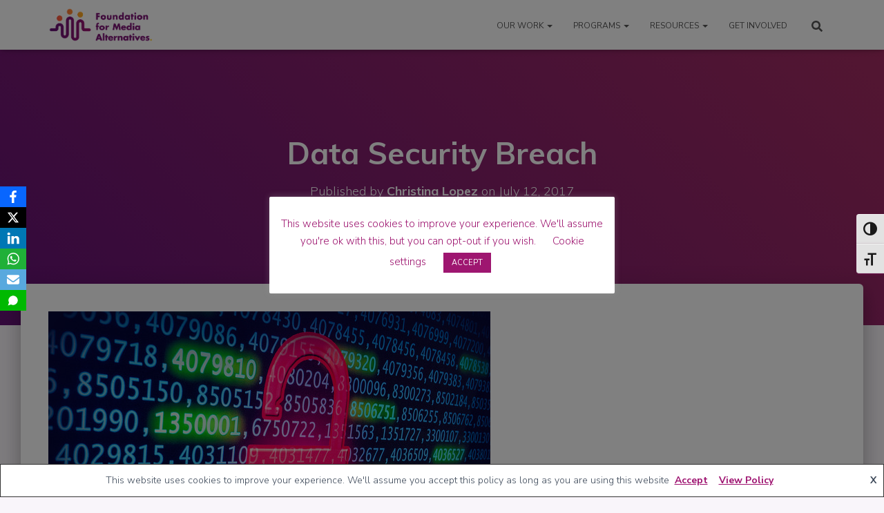

--- FILE ---
content_type: text/html; charset=utf-8
request_url: https://www.google.com/recaptcha/api2/anchor?ar=1&k=6LdEahYUAAAAAOfyWmsBQc6REYblb3h4rVKMSPIt&co=aHR0cHM6Ly9mbWEucGg6NDQz&hl=en&v=TkacYOdEJbdB_JjX802TMer9&theme=light&size=normal&anchor-ms=20000&execute-ms=15000&cb=kxj86leedel8
body_size: 46521
content:
<!DOCTYPE HTML><html dir="ltr" lang="en"><head><meta http-equiv="Content-Type" content="text/html; charset=UTF-8">
<meta http-equiv="X-UA-Compatible" content="IE=edge">
<title>reCAPTCHA</title>
<style type="text/css">
/* cyrillic-ext */
@font-face {
  font-family: 'Roboto';
  font-style: normal;
  font-weight: 400;
  src: url(//fonts.gstatic.com/s/roboto/v18/KFOmCnqEu92Fr1Mu72xKKTU1Kvnz.woff2) format('woff2');
  unicode-range: U+0460-052F, U+1C80-1C8A, U+20B4, U+2DE0-2DFF, U+A640-A69F, U+FE2E-FE2F;
}
/* cyrillic */
@font-face {
  font-family: 'Roboto';
  font-style: normal;
  font-weight: 400;
  src: url(//fonts.gstatic.com/s/roboto/v18/KFOmCnqEu92Fr1Mu5mxKKTU1Kvnz.woff2) format('woff2');
  unicode-range: U+0301, U+0400-045F, U+0490-0491, U+04B0-04B1, U+2116;
}
/* greek-ext */
@font-face {
  font-family: 'Roboto';
  font-style: normal;
  font-weight: 400;
  src: url(//fonts.gstatic.com/s/roboto/v18/KFOmCnqEu92Fr1Mu7mxKKTU1Kvnz.woff2) format('woff2');
  unicode-range: U+1F00-1FFF;
}
/* greek */
@font-face {
  font-family: 'Roboto';
  font-style: normal;
  font-weight: 400;
  src: url(//fonts.gstatic.com/s/roboto/v18/KFOmCnqEu92Fr1Mu4WxKKTU1Kvnz.woff2) format('woff2');
  unicode-range: U+0370-0377, U+037A-037F, U+0384-038A, U+038C, U+038E-03A1, U+03A3-03FF;
}
/* vietnamese */
@font-face {
  font-family: 'Roboto';
  font-style: normal;
  font-weight: 400;
  src: url(//fonts.gstatic.com/s/roboto/v18/KFOmCnqEu92Fr1Mu7WxKKTU1Kvnz.woff2) format('woff2');
  unicode-range: U+0102-0103, U+0110-0111, U+0128-0129, U+0168-0169, U+01A0-01A1, U+01AF-01B0, U+0300-0301, U+0303-0304, U+0308-0309, U+0323, U+0329, U+1EA0-1EF9, U+20AB;
}
/* latin-ext */
@font-face {
  font-family: 'Roboto';
  font-style: normal;
  font-weight: 400;
  src: url(//fonts.gstatic.com/s/roboto/v18/KFOmCnqEu92Fr1Mu7GxKKTU1Kvnz.woff2) format('woff2');
  unicode-range: U+0100-02BA, U+02BD-02C5, U+02C7-02CC, U+02CE-02D7, U+02DD-02FF, U+0304, U+0308, U+0329, U+1D00-1DBF, U+1E00-1E9F, U+1EF2-1EFF, U+2020, U+20A0-20AB, U+20AD-20C0, U+2113, U+2C60-2C7F, U+A720-A7FF;
}
/* latin */
@font-face {
  font-family: 'Roboto';
  font-style: normal;
  font-weight: 400;
  src: url(//fonts.gstatic.com/s/roboto/v18/KFOmCnqEu92Fr1Mu4mxKKTU1Kg.woff2) format('woff2');
  unicode-range: U+0000-00FF, U+0131, U+0152-0153, U+02BB-02BC, U+02C6, U+02DA, U+02DC, U+0304, U+0308, U+0329, U+2000-206F, U+20AC, U+2122, U+2191, U+2193, U+2212, U+2215, U+FEFF, U+FFFD;
}
/* cyrillic-ext */
@font-face {
  font-family: 'Roboto';
  font-style: normal;
  font-weight: 500;
  src: url(//fonts.gstatic.com/s/roboto/v18/KFOlCnqEu92Fr1MmEU9fCRc4AMP6lbBP.woff2) format('woff2');
  unicode-range: U+0460-052F, U+1C80-1C8A, U+20B4, U+2DE0-2DFF, U+A640-A69F, U+FE2E-FE2F;
}
/* cyrillic */
@font-face {
  font-family: 'Roboto';
  font-style: normal;
  font-weight: 500;
  src: url(//fonts.gstatic.com/s/roboto/v18/KFOlCnqEu92Fr1MmEU9fABc4AMP6lbBP.woff2) format('woff2');
  unicode-range: U+0301, U+0400-045F, U+0490-0491, U+04B0-04B1, U+2116;
}
/* greek-ext */
@font-face {
  font-family: 'Roboto';
  font-style: normal;
  font-weight: 500;
  src: url(//fonts.gstatic.com/s/roboto/v18/KFOlCnqEu92Fr1MmEU9fCBc4AMP6lbBP.woff2) format('woff2');
  unicode-range: U+1F00-1FFF;
}
/* greek */
@font-face {
  font-family: 'Roboto';
  font-style: normal;
  font-weight: 500;
  src: url(//fonts.gstatic.com/s/roboto/v18/KFOlCnqEu92Fr1MmEU9fBxc4AMP6lbBP.woff2) format('woff2');
  unicode-range: U+0370-0377, U+037A-037F, U+0384-038A, U+038C, U+038E-03A1, U+03A3-03FF;
}
/* vietnamese */
@font-face {
  font-family: 'Roboto';
  font-style: normal;
  font-weight: 500;
  src: url(//fonts.gstatic.com/s/roboto/v18/KFOlCnqEu92Fr1MmEU9fCxc4AMP6lbBP.woff2) format('woff2');
  unicode-range: U+0102-0103, U+0110-0111, U+0128-0129, U+0168-0169, U+01A0-01A1, U+01AF-01B0, U+0300-0301, U+0303-0304, U+0308-0309, U+0323, U+0329, U+1EA0-1EF9, U+20AB;
}
/* latin-ext */
@font-face {
  font-family: 'Roboto';
  font-style: normal;
  font-weight: 500;
  src: url(//fonts.gstatic.com/s/roboto/v18/KFOlCnqEu92Fr1MmEU9fChc4AMP6lbBP.woff2) format('woff2');
  unicode-range: U+0100-02BA, U+02BD-02C5, U+02C7-02CC, U+02CE-02D7, U+02DD-02FF, U+0304, U+0308, U+0329, U+1D00-1DBF, U+1E00-1E9F, U+1EF2-1EFF, U+2020, U+20A0-20AB, U+20AD-20C0, U+2113, U+2C60-2C7F, U+A720-A7FF;
}
/* latin */
@font-face {
  font-family: 'Roboto';
  font-style: normal;
  font-weight: 500;
  src: url(//fonts.gstatic.com/s/roboto/v18/KFOlCnqEu92Fr1MmEU9fBBc4AMP6lQ.woff2) format('woff2');
  unicode-range: U+0000-00FF, U+0131, U+0152-0153, U+02BB-02BC, U+02C6, U+02DA, U+02DC, U+0304, U+0308, U+0329, U+2000-206F, U+20AC, U+2122, U+2191, U+2193, U+2212, U+2215, U+FEFF, U+FFFD;
}
/* cyrillic-ext */
@font-face {
  font-family: 'Roboto';
  font-style: normal;
  font-weight: 900;
  src: url(//fonts.gstatic.com/s/roboto/v18/KFOlCnqEu92Fr1MmYUtfCRc4AMP6lbBP.woff2) format('woff2');
  unicode-range: U+0460-052F, U+1C80-1C8A, U+20B4, U+2DE0-2DFF, U+A640-A69F, U+FE2E-FE2F;
}
/* cyrillic */
@font-face {
  font-family: 'Roboto';
  font-style: normal;
  font-weight: 900;
  src: url(//fonts.gstatic.com/s/roboto/v18/KFOlCnqEu92Fr1MmYUtfABc4AMP6lbBP.woff2) format('woff2');
  unicode-range: U+0301, U+0400-045F, U+0490-0491, U+04B0-04B1, U+2116;
}
/* greek-ext */
@font-face {
  font-family: 'Roboto';
  font-style: normal;
  font-weight: 900;
  src: url(//fonts.gstatic.com/s/roboto/v18/KFOlCnqEu92Fr1MmYUtfCBc4AMP6lbBP.woff2) format('woff2');
  unicode-range: U+1F00-1FFF;
}
/* greek */
@font-face {
  font-family: 'Roboto';
  font-style: normal;
  font-weight: 900;
  src: url(//fonts.gstatic.com/s/roboto/v18/KFOlCnqEu92Fr1MmYUtfBxc4AMP6lbBP.woff2) format('woff2');
  unicode-range: U+0370-0377, U+037A-037F, U+0384-038A, U+038C, U+038E-03A1, U+03A3-03FF;
}
/* vietnamese */
@font-face {
  font-family: 'Roboto';
  font-style: normal;
  font-weight: 900;
  src: url(//fonts.gstatic.com/s/roboto/v18/KFOlCnqEu92Fr1MmYUtfCxc4AMP6lbBP.woff2) format('woff2');
  unicode-range: U+0102-0103, U+0110-0111, U+0128-0129, U+0168-0169, U+01A0-01A1, U+01AF-01B0, U+0300-0301, U+0303-0304, U+0308-0309, U+0323, U+0329, U+1EA0-1EF9, U+20AB;
}
/* latin-ext */
@font-face {
  font-family: 'Roboto';
  font-style: normal;
  font-weight: 900;
  src: url(//fonts.gstatic.com/s/roboto/v18/KFOlCnqEu92Fr1MmYUtfChc4AMP6lbBP.woff2) format('woff2');
  unicode-range: U+0100-02BA, U+02BD-02C5, U+02C7-02CC, U+02CE-02D7, U+02DD-02FF, U+0304, U+0308, U+0329, U+1D00-1DBF, U+1E00-1E9F, U+1EF2-1EFF, U+2020, U+20A0-20AB, U+20AD-20C0, U+2113, U+2C60-2C7F, U+A720-A7FF;
}
/* latin */
@font-face {
  font-family: 'Roboto';
  font-style: normal;
  font-weight: 900;
  src: url(//fonts.gstatic.com/s/roboto/v18/KFOlCnqEu92Fr1MmYUtfBBc4AMP6lQ.woff2) format('woff2');
  unicode-range: U+0000-00FF, U+0131, U+0152-0153, U+02BB-02BC, U+02C6, U+02DA, U+02DC, U+0304, U+0308, U+0329, U+2000-206F, U+20AC, U+2122, U+2191, U+2193, U+2212, U+2215, U+FEFF, U+FFFD;
}

</style>
<link rel="stylesheet" type="text/css" href="https://www.gstatic.com/recaptcha/releases/TkacYOdEJbdB_JjX802TMer9/styles__ltr.css">
<script nonce="b5TkjB7hX4St2Bzf_UE3lA" type="text/javascript">window['__recaptcha_api'] = 'https://www.google.com/recaptcha/api2/';</script>
<script type="text/javascript" src="https://www.gstatic.com/recaptcha/releases/TkacYOdEJbdB_JjX802TMer9/recaptcha__en.js" nonce="b5TkjB7hX4St2Bzf_UE3lA">
      
    </script></head>
<body><div id="rc-anchor-alert" class="rc-anchor-alert"></div>
<input type="hidden" id="recaptcha-token" value="[base64]">
<script type="text/javascript" nonce="b5TkjB7hX4St2Bzf_UE3lA">
      recaptcha.anchor.Main.init("[\x22ainput\x22,[\x22bgdata\x22,\x22\x22,\[base64]/[base64]/e2RvbmU6ZmFsc2UsdmFsdWU6ZVtIKytdfTp7ZG9uZTp0cnVlfX19LGkxPWZ1bmN0aW9uKGUsSCl7SC5ILmxlbmd0aD4xMDQ/[base64]/[base64]/[base64]/[base64]/[base64]/[base64]/[base64]/[base64]/[base64]/RXAoZS5QLGUpOlFVKHRydWUsOCxlKX0sRT1mdW5jdGlvbihlLEgsRixoLEssUCl7aWYoSC5oLmxlbmd0aCl7SC5CSD0oSC5vJiYiOlRRUjpUUVI6IigpLEYpLEgubz10cnVlO3RyeXtLPUguSigpLEguWj1LLEguTz0wLEgudT0wLEgudj1LLFA9T3AoRixIKSxlPWU/[base64]/[base64]/[base64]/[base64]\x22,\[base64]\x22,\x22QcORL8OCLcKvDyLDvMO7XFt+ASBDwoJiBBFTHMKOwoJ4eBZOw6cGw7vCqz/DuFFYwr9ObzrCkMKJwrE/I8O1woohwpLDlk3CswxUPVfCsMK0C8OyIGrDqFPDkz02w7/[base64]/wqVOK8OVw6/CucO8wpLCvmDDhDzDu8OHUcKIXF90wocaFSx6OsKYw6MFEcOiw4nCvcOEMEcvYMK6wqnCs2txwpvCkCDCkzIqw5x5CCs/w4PDq2V9bnzCvRF9w7PCpQ7CnWUDw4tCCsOZw7jDnwHDg8Kyw6AWwrzCjXJXwoB3Y8OncMK6bMKbVn7DphtSKWomEcOrKDY6w5DCnl/DlMK3w7bCq8KXchszw5t2w5tHdl4xw7PDjj3ChsK3PHLCoC3Cg2LCssKDE2c3C3glwqfCgcO7EMKBwoHCnsKPFcK1c8O5bwLCv8OtLkXCs8OBARlhw74JUCAWwo9FwoAmCMOvwpkqw7LCisOawqw7DkPClEZzGU/DgkXDqsK1w4zDg8OCJcOawqrDpVpdw4JDeMK4w5d+cX/[base64]/DrB07ccO/wpx/YcKPIkbCgwrDsEozasKfTVnCsRJkEcKdOsKNw4vCuwTDqHEXwqEEwrVBw7Nkw6/DtsO1w6/[base64]/RRZXeEDDi8OJD8O/J1Yyw7xfw6HDtToPw5vDlsK+wpQ+w5ogXn4pDj5KwpphwqjDtyIea8KIw5nCnAQIJCnDrglLJcKmVcO7SSbDhcO8wpY6OsKIAwR1w4MWw73DucOSJxfDj1PDs8KRBmU+wq/CtsObw6PCp8OWwo3Ch1cEwp3CrjfCicKUP1ZXfxc8wpbDiMOkw63CvcKww6QZVDBbeUs0wq3ClxrDigrCjcOww7nDs8KHai/Dv0XClsOuw7TClcKwwqMPOwTCoig4ITjClMObOHrClk7Co8Omw7fCiH8LQQB2w4zDhFPCozxXGER+w7/DnjNHR2RDO8OSWsO7MDPDpsKaasOOw4ccS2lPwp/Co8O+D8KeWwVTF8Ouwr3CpSDCi2INwqbDt8O9wq/Cl8OIw5XCmcK2wqUOw7HCrMKULsKkw5fCmSJWwpAJa2jCrMOJw7vDvsKFAsODck/DoMOdeRXDlG/DiMKzwrk9JMKfw4bDlgTDicOeUS9lOMK/QcOTwonDlsKLwrUMwoTDumIKw4nCqMK2w7VyI8O+ZcKFRGzCucO2IMKYwqcvGU8XccKVwoJCwowgLsK4BcKOw5TCsDjCj8KGC8OdRlbDo8OkY8KkD8Kfw7tmwqfCuMOqRzoNR8O/RAEow4x4wpV9YwpZT8OwbzBuRMKjHiDCqi/[base64]/DuMOpwq7DkRN9w53DmGg5w63CiWMawrzDoWlxwpt5GgjCsFjDp8KRwpDCjMK2wp97w7/Cr8Kpf1XDn8KJXMKEwrhQwpkUw6nCkDMZwrgpwqrDvQJdw4bDhsObwpxDfBjDvlYfw6jCp2PDq1bCmcO9OsKnUMKJwp/Cm8KEwqHCqcKoCcK8wqzDncK0w4JCw7x0SAwIXUEMdMOyeBzDo8KMXMKow6VrJzVawrVQFMOLEcK/d8OKw7ASwr9dM8OAwpt/[base64]/DgsKOAScmw4Bzw4/[base64]/[base64]/DjlXDo1xlwqslR8KwEQJQw61bEWjCicKaw4Zpw4lRUWDDpVJSf8KWw6g8A8OXLVLCmcKOwrrDgCjDt8OpwoBzw5lsb8Opc8KJwpDDtMKsbDHCg8OTw6/CpMOMNQbCllfDuTJcwr8jwrfCgcOwdWnDkzjCs8O3BynCnsKXwqgGL8Klw7g5w4RBNikkWcKyEWfDuMOZw4lNw7HCiMKGw5AUJCPDgmXCkzdxw6cbw7QfEiIfw4RMVx3DmlxTw6jCn8KIfCxGwq4+w4cxwoPCrzXCrgPCocOJw5jDs8KgHS9HMcK/wqjCmTvDuCg7NMOsG8Ojw7ELHcODwrvDgcKmwrTDnsOQFQF4RB/Dh3fCuMOWwoXCrSsRw6bCqMOPHmnCrsKqWMKyEcKXwqDDmnTDr3pocmvDtTQkw4vDgSphQsOzS8OiYSXDqhrCojgxQsOYQ8K+wp/[base64]/[base64]/[base64]/[base64]/IAcMNGzChMO3wp7ClcK1w6rDmMOCwrBfdSnDrMOGcsKQw4rCsCsWZ8KNw6ETKE/[base64]/Ch8Oww5pMw55IalXDnkURwr/[base64]/DhcOaw4kLY8ObZMKJwpERGVXDk8KVw4vDsC7Dk8K+wovCoGzDksKzwoQjfXtpHnYiwqbCscOPRTHDtikSUsOgw5dYw7gMw5sABWXCv8O0BxrClMKhNcOLw4bCqi1+w4PCp3howrAzw4zDo1LDvMKRwpJgKMOVwonDicOXwoHDqsO7woUCJCHDgX9mccO3w6/[base64]/Ds8KALsKme8KSUcKfV8K0w5BrwpROw6k3w5scwr0zVT3DnyvDln5Jw4gZw4saAAzClsKNwrbCpcOyLUbDjCnDocKbwr7Ckyhrwq3CmsKYH8KdG8OFwojCrzB/w43CjVTDlMOywqzDjsK9CsKHYTcNw6/DhyR0wq5KwqluDDFkXEfCk8OzwoxgFGtzw5/[base64]/CkXQ5w4nDqsKDwo86w7Q0wrzCv8KjwqTDkGDDmsKOwoHDsEF7wqpJw4Etw4nDmMKqbMK+w7kiDMOSccKEDyHCmsKSw7cVwqLCiGDCgDQFA07CixUSw4LDhCNmcjnDgnPDpMKWRMOMwogYUzTDocKFDGQcw6jDucOUw5nCg8K0YsOMwphCNBnCvMOQaSEjw7rCmR/CpMKEwq/CvibDgzLDgMKJZhB1F8KowrEYU3TCvsKUwpo6R3XCmsK+NcKGIlFvIMK1KWExDMO+NsKfYmZBa8KUwrjCqMKsNcKndlA1w5PDtQEgwoXCpy3Dg8Kew7AqKXDCosKhZ8KCFcOWTMKsAyZhw6g2w4fCky/DmsKGPkfCq8KIwqjDl8K0b8KOMUszS8OFw5DDgCoFdVA1wo/DmMOeGMO7b2h3HsKvwp7DkMKowogew5HDqcKRdh7DmRthdX1+csKRw4MuwrLDiljCt8OUTcOUI8OxfFUmwqZMVSVkeHBKwoENw7bDk8OkC8Kuwo/DqG/[base64]/CqcKyKEHCg8Kpwo7CjWvCnnVqf8Owwo/ChwxNbUZTwqTCqMO0wqYYw5A0wp/CtRIVw6nDosOYwqkoGlvDgsKifxBrD1vCuMODw7E4wrBxLcKlCGDCvBdlEcKlw5TDuXFXBkYyw4TCnB54wqh1wpbCl3PDp15DE8KCURzCrMO6wrM9QnzDumjCiRcXwprDvcKNKsOSw4BKwrnCjMKwB2pzQ8ONw63CrMKgVcOPdRbDslI3TcObw4/CmgIYw6AnwpQDXG7DhsOYXwjCuF9lVMKNw4EBSEHCtEzDtsKyw5rDhk3Cv8Ksw4oXwp/Dhw5cP3MVZA5tw5o7w4zCqRvCiSLDiE5qw5NcMGAsNhvDlsKwLsOUw6wiUx0Eay3CgMKTX0o6W1MzP8OMTsKUcDd2dVHCsMOBccO+OXt4OhFRXykCwrDDlDZPKcKawobClAPCsyBhw4cnwo0aF0gFw6DCr13Cj3LDgMKIw7t7w6AeV8Oiw7Ewwp/Cv8KqOlHDq8O6T8KlB8Kgw67DpcOiw5LCoz/DoxFXFxXCqQNhI0nDpMO8w4gYwonDlMKzwrLDnAgewrY6a23DrSgQw53DhxHDiWZTwrXDrFfDvijCmcKjw44uL8O/M8Kww7rDtsOPc0siw7LDiMO8DjdGcMOVQRLDrSAow5HDpFJwSsOvwoNIORrDgnxpw73DsMOlwq0awpZowqzDu8OYwo5ZEw/ClB58wrZIw57CtsOzWMKRw6XDlMKYGgg1w6woGMKuLD/DkUkuWn3Cu8KrVGjDrcKdw4fDjRd4wrfCucO5wpQzw6fCuMOrw77CmMKCPsK0U0ZsEMOowoIpG3fCmMOFwpPCt1vDjMKPw4/DrsKrRkwWSz3CoH7CtsKZBzjDpBXDpSrDuMOow5pBwr5Yw4fCj8KYwrLDmMKDZ2PDrcK+w6VYAwkGwog6HMOdPcKIYsKsw5dKwr3Ds8Odw6Z1d8K/wqbDkQE8wpXDq8O4QsKow7oTSsKINMKSIcKpSsOZw53Cq2DDlsKEacKCWTDDqTLDhE52wpx8w4XCq1HCqX7CrcKXYsOzdEnDk8O4IsOKXcOSNwrCo8OewqXDmndFBMObS8Kuwp3Cgh/ChcKiwpXClsKWG8Kqwo7DoMKxw7TDtilVBcKjWsK+IAkRRsK/cyXDjyTCkcKEZcKcQ8KwwrDCrMKiIzXCn8K8wrHClBxyw7LCtBIcTsOCWCtNwpLDlinCr8Kqw7fCisK8w7E6BsOBwrrDs8K4CsK7wqokw5XCn8KMwrnCncKzTyY6wroybXrDvAPCq3jCkBzDs0HDsMOtRw8QwqbCiXLDgXkWZxLCtMK4G8O/w7zCncK6PMORw7zDpMOsw5Bgc0oze0Q0aCAxw57DscKEwrPDtTY3WgsqwpXCmSJxZcOgS2RDRcO9LFwwTR7CscOgwqwXFnjDrlvDvn7CtsOyUMOCw74zWMOLw6bDnk/DkR7CpwnDuMKIFlkvw4B/wrrDpAfDsGACwoZqKgQzc8KPL8Oyw6bCvsOrYXnDocK2YcO/woULTsOUw7EPw6XDjzcNR8K7WhNdb8OcwoJnw4/Cqj3CjXQDNGfDjcKXw4AGwo/[base64]/DxrCosO6wo/ComXCmsOSBHp7ScOBw5bDqVEQw6HCoMOuDcO+w4F+FcOye0XDssO3wqPCqibCgBEIwqcRbX8NwojCgyF6w5xGw5PCnsK6w4/Dl8O2EgwSwoFtwrJ8QMK6TmPCrCXCrSlrw5/CvcKIBMKHbl5WwqxHwo3CihsbRiwaKwAKwoLCp8KsDMOUwqLCvcOcNRkFBzd/[base64]/[base64]/w63Co8Kvwp41wqwswqPDkEDCnmzCrcO7CsKhwpcfRjV0dcOFNMKWcg5LZll+ccKRSMOfccKOwocDWFh7wqHCusK4WcKNRMK/wqDCqMKxwpnCiVHDmV45WMOCQcK/EsO3JcOZJ8KhwoIjwpZZw4jDhMOEN2t/dsKnwonDoi/Dr3NHFcKJAhcBAGLDgUElOGPDtizDvsOSw7HCs0d/wovCth4WWm8gZ8OPwoMvwpF3w61EFWfChXASwr5tT3jCoCrDqB7Dj8Ohw4PCvwFuAcOswr/DhMOPG2cRSFpgwosmO8OHwoHChQJAwqNTejo3w5Npw4bCpR8McTZYw7NTcsO1HcK/[base64]/YsOeak9QQMOZwrY/[base64]/Clg/DjBJbwpfCo8OCV0xuWEI3w5kfw43CggMxw7VwTcOKwrEYw58nw4jCtQRtw6diwrXDl0lROcKGJMOZOEPDinpBSsOKwpFCwrPChBxqwphqwpg3ZcKTw5QOwq/DhcKGwoUWfEnDv3HClMO0LWjCsMOiEHHCgMKYwqYtT3cLES1jw5NDTsKkH0tcPTA7FMORb8KTw5MfSQnDgmg+w6U7wpZDw4vCi2/[base64]/Dn0kYYWDCk8OUFsKQw5wAw4TDmALDsWIOwqItw7DClmXCnw9VXsK7FWDDt8ONGlDDsFslB8KNw47Dh8KUYMO1ZzRTwr1KBMKaw5DCgsKkw5PCq8KUcFoWwo/[base64]/cMOhIMOPw5BeTcOFHU9Fwq0ASMOCwp5/w5ARw5PCgkQjw6/DvcKGw5PDm8OCC0cgJcOEKTfDiE/DtAkdwrrCkMKPwobDgSfDhsKVdx7DosKhwpvCtMKwQCDCinfCtXg3woXDucKRDsKIbcKFw655wrrDqcOsw7AMw4XDsMKaw4DCh2HCoktOEcOCwqEKe3bCisKSwpTCosOqwrXCr2/Cg8Onw5nCsg/DrcKXw6/CmcK3wrAtGxYUI8ONwrJAwqElcsK1HBMIBMKZQWnCgMKpBcKWw5bDgD7CihtkZDphwoPDth4Dc3jCgcKKECvDusOtw5ZuO13CqBvDucOhw4oywrnDs8OsTAbDncO+w4QMasKuwpvDq8K5LywrUH/Dp30Xw45HIsK5LcOkwosGwr8pw4HCjsOKCcKAw5hrwofCksOGw4YZw4XCiU3DlcOvCFNYwqrCsmsYGcK/QcOlwp/[base64]/DgmA9w4vCsMOnJHdTwqjDssOkW8KWcBzCjlvDjyMuwpMOUSPCncO4w5NOV3jDkDbDj8ODNFrDqMKWGDpwJ8OxGkBhwqvDsMODW3g2w6Qsazw7wrpsBSrCgcOQwqMLZsONw6LCucKHUwzCg8K/w7TCqD/[base64]/CrW3CjBjCksOAWsO8UsKDKHTDusKTwpbCjMOHZsO3w6PDgcONQsKVD8K9KcKRw5ZjUsOmPsO+w63DlcK9woozwrdrwrsVwpk1w6rDlcKLw7jCqsKMBAUdPw9iQ0gtwrMHw7/Dl8OIw7TCmUfCgMOwYj9hwpNNNFIlw5gMW2rDvj/CjTw0woJpw7USwoBNw4YewoDDpwlnQcO4w6DDqBFqwqrCi2DDgMKSZsKZw7jDjcKRwq3CjsOFw7XDmBvClAtww5bCmBBwLcOewpw/[base64]/[base64]/[base64]/CpS4Qw6lywp/[base64]/NkvClT5owojDl0HDt2kPV8KPwp7DusOFw7vCpBNmBsKHLh0zw5Vuw7HDvQzCssKiw7s0w4zDisOpJcO4FsKjQ8KLSMOpw5EVeMOZD2YYecK/[base64]/[base64]/EhvDqcOJRxnChQ4qw6jDhMKXw4nDk07DskHCpcK1w584w63Dhnc6RsORwqwCwpzChE/DiCDDs8Kxw6zChzHDicOUwp3DoTLDkcOjwpPDjcKowpvDsgAqQsOQw6w8w5fCgsOeYkvCpMOhVl7DiFzDhgIzw6nDpw7DhC3DlMKIIBvCkcODw5xvJMK/Gw4JEyHDnHQ0woxzBEjDg2/DnMO7w6Auwpcaw75hFsOCwrdpOsKCwrA4RD4yw5LDq8ONdMOlaj8pwq9vasKUwqsmIBdjwobDicO8w4U3bmnCn8O5R8OfwoDCk8Kiw7vDkCbClcK5GS/DhVPCg0vDtT1yC8KWwpvCvSnDpXkXZFbDsQMsw5bDosOUOkc4w4hPwp42wr3Dp8OIw7cdwqcEwobDoMKeDsOadMK6OcKOwprCosKMwrslU8O7XG4tw7bCq8KdSFR/B2M7aVI/w4vCildxJi4sdU/DtRjDkwvCl1cfwq/DojUFw6nCtz3Cu8Ouw4wDXyMWMMKCH2nDl8KzwpYzShDChnMvw47DqMKvVcO/GXbDgAM4wqgHwpQOLcO/OcO6wrrCk8OXwr1QGyx4cELDqB7Dqg3Dk8OIw6M2dsO8wo7DnWcVBibDjUzDuMOCw7TDnTEZw63CqcOZPcO9C0s+w5rCjWABwqtQZcOowr/[base64]/[base64]/CscKnw5s+HsKDP8KUw77Dj8OrM8O/w4rDn2J9DsKZTkkbX8Kpw5VMOC/[base64]/Dt3snGRfDszDCgsOuwq8ow77DiBPDocKUQcOFwofCksOlw6N0w5pZw6HDrMOvwqVgwpdBwoTCjcOmHMOIZ8KBTHRXC8OEw4bCu8O2NcKxw5vComfDq8KaYizCh8OJBQElw6dmfMOodMKPI8ORPsKWwqXDsjtYwqtjw4Qiwqo/[base64]/DnC/Co8KNCsKewrXDuMKAw5rDjErDkcO2w6FSGFXDl8K3wp7DlitSw5NKBEPDvzx2asONwpHDlVEMwrlsCX3CpMKGa3gjZmI1wo7CssORdx3DqDdCwpsYw5fCq8KYTcKsJsKww6F0w4sVasOjwrXCt8O5eA/CjgzCujQAwpPCtjR+FsK/bwJaIk1OwqDClsKEInZ8BArCtsKNwrJPw7zCrMOIU8OwG8KAw6TCjTxHGQjDtStJwrtqwoDCjcONQBsiw67Cs2x/w7/DtcOhDcOydMKFXx9Tw5vDpQ/CvlbCl352UsKUw69ReC4MwrpTZiPCsw0QbcKqwq3Ctixqw7fCmH3Cq8OIwqnDoBXDnMKtIsKhwqjCpSDCk8OvwrrCqm7Ch3tAwrA3wro+HlXDoMO3wqfDi8KwcsKDQnLCmcOGVGdpw5ZYGT7DrADCn18QE8OnS3/DrF3DosKzwpDCn8KBcGknwpLDusKuwowLw44sw7XDgjrCk8KOw602w61Nw6E3wphdGMKTG1bCvMOewq3DucOgGMK9w77CpUEVcsOeX1rDjVlec8KpJ8OXw7h1elQIw5QVwr7CoMK5HWfDncOBMMKjKsKbw6rCvQ8sfMK9wpUxMknCtRHCmhzDi8OHwptkDE/CqMKAwo3CrTlfTMKBw4fDtsKqG2bCkMOjw61nMEsmwro4w4DCmsObK8OVwo/ChsKtw5www4ppwoNRw6LDt8KhZMOeTGfDiMKqYnl+bk7DpHtacT/Dt8OTZsOGw789w7d+wotrw7TCp8KSwohIw5rCisKCw5BIw4HDt8OcwoUufsOhJMOmdcOnGnpqJTzCj8K8F8KhwpTDqMKXw4vDs1I8wrDDqH8NNALCrzPCgg3CisOBWk3CuMKdLVIGw6XCksOxwoFVC8OXwqEAw4Rfw79tR3sxR8Kow61Pwr/ChEDDo8K1AgrCrB7Dk8KTw4F2aElMFybCuMOVK8KZYMKsf8Kdw5sRwpnDosOsaMO+wqhBHsOxHnbDkiFGw7/Cu8Olw79Qw73CucKrw6QaWcOYOsKYG8OkKMOmBwLCg195wqQbwrzDsHkiwpXCs8KYw73CqhEUD8Ohw5k/a0sDw4tkw65GHMOaNsKiw53CrQEvbMK2M0zCsEUbw41+bU3Cm8KWwpB0woPCpMOKJ3caw7VscyYowoJiPMKdwp9XL8O8wrPCh3s3wpXDnsOzw5cFWQZzZMOcVDRuwpBvK8KCw5DCgcKOwoo6wrPDh2dQwrINwoNtVklbFMO5VVnCpz/DgcOPw6EOwoZ1w6pQZmpUM8KXBhnChsKJasOPJ2dPbTDDiXd2wrLDgVF/B8KKw7p1wrMQw7A+wrYZJEI+XsOzDsOowptNwqRZwqnDssKDTcOOwoFqEEtTF8Oew74hTAdlYjw+woPDnMKJP8KwN8OpSzfDmBzDosKdC8KaKGtHw5nDjsKubcOewpIeM8K9BzPChsOEw53DlkLCgScGw4PCmcOMwqwUT11AC8K8G0nCui/[base64]/DksKnwrfCsFXDpnHDhDHDslXDnA7DjX0awr4AVADDs8OYw4nCicKmwqtTESnDjcOAw5HDpkFwJcKXw7DCuD9FwrttCUs3wpslOjbCnnw0wqgLL1MjwrLCmkNvw6xEEcOtRBrDoGTCgMOQw7nDtcKSdMKzwrUPwr/Cv8OKw6l5MsOpwqHChsKZRsKjdQHDlsO5AQfCh3lhMsKWwp7Cm8Ofa8KUasKBwrDDmUDDvjHDnhvCohvCjsOZLgcvw4pww7fCuMK9JWrDlFTCux4Dwr7Cn8KRNMKRwr0bw75+wovDh8ONV8OoOH/[base64]/DrMKYanp+woopKcOAw77ChAjDnFvCsQnDhcKHwr/Cj8OOYsKnTE3Dn3dWw4VjYMOlwrtsw7QjJMKfWjrDtsOMZMKHw4TCvMK4fE8FDsKwwqnDhE1fworCiFrChMOzJsOHGibDrCDDlnzChcOjLkbDiA8Ywo5/CXlVJMORw5RZB8KCw5HDumvDmyzDiMO2w7jDljRbw63DjTp3H8OVwrrDhAnCoxosw4XCjUNww77CtcKIPsOUN8KBwpzCr3RCKhrDiFh3woJFRw3CpwoYwoHCmMKCWT4AwrlLwqlhwq4Xw7U2McOQQsO7wrZ7wr8sRmvDnnYcCMOLwpHCmht/wok0wp/DssO/PsKlC8KoPUMIwrgpwo/Cm8OcecKaKktMJ8OKBTDDoU/DrzvDm8K3cMO2w6gDHsOyw7zCgUhDwrXChcOcSsKRworCnSXCmlh/[base64]/ClMO5ZsOFN8OhWcKmSMO5woIbw5Ndbhg1TEJrwoDDjELCkjpWwqPCscOUaS0hEQvDv8KzM157LcKfdTXCpcKlIgVJwpo0wqvDm8Oick/Cmx7DpMKwwonCusKCFxnCm1XDhW3CusO7GFDDtiYCPDDClSscw6XDjcOHfh3DiBInw5fCj8Kpw6HCr8KLZHBkehEKIcKqwqRbG8O/BkJVwqE8w4jCrRjDhMOYw5UuXnxrwqtRw6htw4LDpxfCmcO6w4siwpUCw73DsUp9I3bDsTXCvXZVZhATFcKYwohRYsOswr7CncOiHsOYwrXCq8O1Sg4RAHTDjcOrw6BOOxjDhRg0Ihs1XMOyIz/CkMKsw5tDWh9/MBTDrMKDU8OZNsKHw4PDi8OEWRfDqGbDnDMXw4HDssOaY23CtwM8R0nCgCAVw68MKcOLPCDDiRXDtMKwfkQ7TgbCtlZTw5slYwA3wr1Iwq0jdknDosOwwoLClm98RsKuJcKmSMOCCFkqIcOwA8KowoF/wpzChRliDj3DtCM2DMKGPUVTIRMoPkwEGAjCmRTDjm7Ds143wrsKw7VuRsKkFEw8JMKpw7DChMOTw5PCqkN1w7M+UcKwY8OKf1LCn01+w7JKNWfDtwHDgsOrw7/[base64]/[base64]/Ds8KvwrARwpzDi0bCiTlwLAhnNMOjUBsHw6s4KsObw4dRwrBXU0kiw4EJw5zDqsOGMcOTw5fCtjfDkUohRW/DrsKvL2h6w5XCqRvDksKOwpsEej/[base64]/Dj8O/SVHCiCfCo8OTVMK/EMKoDwliLcK+w4HCu8K1wrc4RsKCw5FFFBBCR3jDncKTwrA4w7IfasOtw5olURpqIBbCugx1wpfDg8Ksw5XDlDoDw7YmNUnCkMKBPUFJwrXCscKiTCZIbjjDtMOCw643w6XDqcKcGXsGwrpXfMOvWsKYTwLDjwQ/w69Aw5TDusK6JcOiVR5Ww5HCo2Riw5HDp8Oiw5bCinYxbyvCtMKxw4RGDmpEFcKSCQ1Lw6B1wo4JY0vDg8OhGsKkwoRJw6oHwop/[base64]/Ds8OpwpkQwq/DqMKzwpbCgMK3Dx40wqDDnHHDhlYgwovCqcKCwq4fKMKdw69wHcKGw6kob8KCwrLCjcKObMOcPcKBw5TDh2rCvsKewrADeMOJcMKTW8OHwrPCgcOMEsK8QyjCvTIqwqACw4/DmMOqYsOFM8OjIcOcCnEGezvCtx7CtcKmBiljw4Quw57DqGx9KCzChhpzYMOgIMOhw7DDpMOEw47DthbCiinDp1VOwprDtwPCrcKvwqHDvj/DpcKzwoJYw74tw7gDw6wEBh7Csz/DnXklw4PCpxheGcOkwoU/wpxBM8KEwqbCsMO1JcKvwpzDpRDCiBjCgjTDvsKbBSIswo1sRGAuwoDDoGgxKBzCu8KnK8KSN2HDuMOZRMOJC8OlS1vDoWbDvsOhYgh1TsO7MMK9wrPCrzzDjS8Qw6nDk8OZWsKiw4jCp1/CisOVw4fDt8ODBcOwwqHCohxhw5QxK8Ktw7DCmnI3bS7DtUF+wqzDnMO9WcK2w7DDlcKfS8KywqFID8O0dsK1Z8KsMWw4wrRewrF7wrlzwprDn3NfwrdWalbChE4YwovDvMOOGywGYXNdRDrDh8OAwq3CoTtYw6oWKThLAUYtwrsCVXwiZx86CVHCkzN6w6/DpQjCpsK0w57CmHM4OWklw5PDtmPCnMKuw7Niw7FZw6fDv8KnwpNlcAzCnsKRwqAOwrZMwqbCnsK2w4XDmm9naRxPw7dHM18/fQ/DpsOtwr5MSDRQR3d8wqvCqGrCtD/DpmrDuwTDtcKHHQcDw4vDjDt2w4fCisOuXT3DpcOjVsK9w5E0bsKqwrd4FATCsy3DlyTCl3d/w6Iiw5wDUcOywrsZwooCNEB4wrbCsDPDoAY5w6ppJy/DgMKfRBQrwoszW8OwRMONwoPDl8K3JB5mw4NCwro6C8Kaw5d3fcOiw453ecKnwqtrX8OZwqoBDcKCCcO5NMO6DsKIWMKxGnTCvcOvw5JbwqPCpzvCmn/DhcO9wq1LJl8FFwTClsOSwrPCixnCrsOoSsKmMxMTWsKgwpVyJMOZwqpbRMOtwpUccMOfFcKpw6oDfMOKN8OAw6zDmix+w7guaUvDgV3CrcKnwrnDtVIlXGvCo8O4w59+w43CmMKJwqvDo0PCrEg1MFd/[base64]/Cr8OYw57Dk0PCrcO8wpjDjjVXw7vCh8O6HApjwqM6w4gLGBvDtAwIJ8O1w6E/wqHDpRU2woUAecOndsKHwoDDl8KRw6/CsVsIwoxvw7jClcKvw4TCqT7DpMOlGMKOw7zCoS5Uf008FjTCicKywqd0w4FUwpwwFMKCLMKEwqPDiizCmyshw6t1PkHDocObwoAfK0RbfsOXwq88JMOAbGE+w6cUw5MiAyfCgcKSw6PCu8OEagRCw7HCksKlworDkVHDmXrDlyzCt8KWw71Jwr85w6/DojTCmzEFwpMQaCzDpsKuPRnDtcKgMRnDrsO7UcKCTj/Ds8KqwqDCslY5DcKmw4/[base64]/[base64]/w6d+GXTDrcKnwpfCgsK0X1Q1GztBwoQvccOQw5BaEcKOwpbDt8OHw6HDn8KLw7sUw6nDlsO4wrl2wqlcwqbCtSI0CsKZMkdGwozDgMOuwq4Hw6FYw7jCvyEOQcKBDcOcNGJ+DG1vdVgXZibCrTTDrAzCocKqwrkCwp/DmMOnaG0fLyJdwpVWG8OgwqnDj8Kkwrt3dsK7w7ctWsOvwoYGRMO+EW/CmMKNfDvCksObC1gCOcO7w7xkWCxFCUDCqMOEQWoKADDCuUUuw7vCgRhTworDgQ/[base64]/[base64]/Dqi1ibcKsXnDDgsKtUCh7WcKjSTQRw4rCtDgJw5BSd3XDjcKow7XDjsOTw6jCpMOrLcOKwpLDq8KeZMKMw4zDvcOaw6bDn0g4ZMKZwqTDmsKWw48iMWccYsOvwp7DpDBTwrddwqHCrhYlwr/Dlz/CkMO6wqLCjMOKwpjCkMOee8OdAsO0AcOKw7oOwo5yw4cpw4DCvcO4wpQef8KKHnHCrSbCuiPDmMKlw4bCqSbCtsKDXxVWJyHCuW/CkcO0K8K5HFjCo8KzFUEOX8OUKmTCgcKfC8O2w7BrcGQgw5vDrsKOwr3DvA0JworDscOJJsK+PsK6YznDuHRfYiTDjEnDsB7DhAE/wpxNIcOgw7FfL8OOUcKQKsOewqdGAArDvsK8w6xpPMO5wqBZwpPCmjwqw4DCs2xjImR7UF/Dk8KDwrIgwoLDrMKPw6Ijw5TDjE4xw7suUcK/[base64]/ClMO9KMKAVMO0w61nw6NiXcOdPcKXN8OtwpzDtcOrw6/[base64]/Dph/DliXDrhHDnCnCvcOoVUTDk8O8w4NzS2HDhRfCoV/[base64]/CoVHDk8KkwrTCjMOkFVrDoEPCv8OzYsKYB1E5dFkPw5jCm8KLw7E/w5Jsw5Rywo0wZmICEXkyw67Co01me8Obwp7CgMKmJQDDqcKodxIrwqAaGsOWwofDv8Oxw6JPX0IfwpJqeMK3CWrDv8Kfwooyw5fDksO1JcK1EsOvS8KMDsKzw5nDosO4wqfCnTbCocOUE8OOwrg5JSvDsx3CrcO/w6vCrcKew4/CgWXDncOSwr4wQMKTOMKNX1pOw7dAw7gheXQRKcOIeRvDkSzCocO3eVHClBvDiTkdMcOtw7LDmMOVwpYQw5I/[base64]/wqluw6PCo8OgCB9aQsOswp/DoMOzH8Ofw7tDw6R5w5hPEcObw7fDhMO/wpHCksOKwoEEUcKzOXXCiXVxwr4iwrhVDsKENgRGAS7CjMOOFDB/[base64]/DlnfCgcO6eQ/DsA3Cv1IyVnPDiy8EIMKqY8OHFU7ClEnDssKEwoN/[base64]/ChF/CnMKlw40awqLDksKMe8Kgwqo/LlJ6worCj8KxewNEHMObfMORAELCjsO4woRpFsOgNgwCw5LCjsOcVsOAw4DCkR7Cqn8WGR4HLw3DjcKRwpbDr0o8aMK8F8OMw5fCscOzB8ONwqsQLMOlw6oLwpsQw6rCksKvKsOiwo7CmsKsW8ONw4HDu8Kuw6rDt03DrRl/[base64]/DhcOdDTLCv13DniZjwqQ3dDXCtEgJwofDsAMww7XDg8Kkw7DCmk7DmMKAw4hYwoPDk8O7w48Nw7VPwpXDnBHCmMOYNHYVVcKTKwwdOcO0wrTCusOhw77CsMK1w5LCgsKEcW7DvsOEwonDiMOdPkomw6F5Mytlbw\\u003d\\u003d\x22],null,[\x22conf\x22,null,\x226LdEahYUAAAAAOfyWmsBQc6REYblb3h4rVKMSPIt\x22,0,null,null,null,0,[21,125,63,73,95,87,41,43,42,83,102,105,109,121],[7668936,330],0,null,null,null,null,0,null,0,1,700,1,null,0,\[base64]/tzcYADoGZWF6dTZkEg4Iiv2INxgAOgVNZklJNBoZCAMSFR0U8JfjNw7/vqUGGcSdCRmc4owCGQ\\u003d\\u003d\x22,0,0,null,null,1,null,0,1],\x22https://fma.ph:443\x22,null,[1,1,1],null,null,null,0,3600,[\x22https://www.google.com/intl/en/policies/privacy/\x22,\x22https://www.google.com/intl/en/policies/terms/\x22],\x22D3ZV9Bl7MYXu73kqy4gh0ekLWZSfgUrpBwTrtzYF+k4\\u003d\x22,0,0,null,1,1764502091038,0,0,[32,111,203],null,[243,238,131,224],\x22RC-uFwEVBqV0i6_tQ\x22,null,null,null,null,null,\x220dAFcWeA6ABsS4BPO9Q898H4FiIdtjjF2xmWpFu0AzyH7FLxkNLDvuVZMgqWlu3HSHrF84jfAX29Sy-0LGp_NwO7_zCNea9zIKEQ\x22,1764584891068]");
    </script></body></html>

--- FILE ---
content_type: text/css
request_url: https://fma.ph/wp-content/uploads/siteorigin-widgets/sow-social-media-buttons-wire-690d54485d48.css?ver=6.8.3
body_size: 467
content:
.so-widget-sow-social-media-buttons-wire-690d54485d48 .social-media-button-container {
  zoom: 1;
  text-align: left;
  /*
	&:after {
		content:"";
		display:inline-block;
		width:100%;
	}
	*/
}
.so-widget-sow-social-media-buttons-wire-690d54485d48 .social-media-button-container:before {
  content: '';
  display: block;
}
.so-widget-sow-social-media-buttons-wire-690d54485d48 .social-media-button-container:after {
  content: '';
  display: table;
  clear: both;
}
@media (max-width: 780px) {
  .so-widget-sow-social-media-buttons-wire-690d54485d48 .social-media-button-container {
    text-align: left;
  }
}
.so-widget-sow-social-media-buttons-wire-690d54485d48 .sow-social-media-button-facebook-0 {
  background: transparent;
  text-shadow: 0 1px 0 rgba(0, 0, 0, 0.05);
  color: #ffffff !important;
  border: 2px solid #3a5795 !important;
  color: #3a5795 !important;
}
.so-widget-sow-social-media-buttons-wire-690d54485d48 .sow-social-media-button-facebook-0.ow-button-hover:focus,
.so-widget-sow-social-media-buttons-wire-690d54485d48 .sow-social-media-button-facebook-0.ow-button-hover:hover {
  background: #3a5795;
  color: #ffffff !important;
}
.so-widget-sow-social-media-buttons-wire-690d54485d48 .sow-social-media-button-x-twitter-0 {
  background: transparent;
  text-shadow: 0 1px 0 rgba(0, 0, 0, 0.05);
  color: #ffffff !important;
  border: 2px solid #78bdf1 !important;
  color: #78bdf1 !important;
}
.so-widget-sow-social-media-buttons-wire-690d54485d48 .sow-social-media-button-x-twitter-0.ow-button-hover:focus,
.so-widget-sow-social-media-buttons-wire-690d54485d48 .sow-social-media-button-x-twitter-0.ow-button-hover:hover {
  background: #78bdf1;
  color: #ffffff !important;
}
.so-widget-sow-social-media-buttons-wire-690d54485d48 .sow-social-media-button-envelope-0 {
  background: transparent;
  text-shadow: 0 1px 0 rgba(0, 0, 0, 0.05);
  color: #ffffff !important;
  border: 2px solid #e09dea !important;
  color: #e09dea !important;
}
.so-widget-sow-social-media-buttons-wire-690d54485d48 .sow-social-media-button-envelope-0.ow-button-hover:focus,
.so-widget-sow-social-media-buttons-wire-690d54485d48 .sow-social-media-button-envelope-0.ow-button-hover:hover {
  background: #e09dea;
  color: #ffffff !important;
}
.so-widget-sow-social-media-buttons-wire-690d54485d48 .sow-social-media-button {
  display: inline-block;
  font-size: 1em;
  line-height: 1em;
  margin: 0.2em 0.2em 0.2em 0;
  padding: 1em 0;
  width: 3em;
  text-align: center;
  vertical-align: middle;
  -webkit-border-radius: 1.5em;
  -moz-border-radius: 1.5em;
  border-radius: 1.5em;
}
.so-widget-sow-social-media-buttons-wire-690d54485d48 .sow-social-media-button .sow-icon-fontawesome {
  display: inline-block;
  height: 1em;
}

--- FILE ---
content_type: text/css
request_url: https://fma.ph/wp-content/uploads/siteorigin-widgets/sow-social-media-buttons-wire-8e0e4c23b6a0.css?ver=6.8.3
body_size: 531
content:
.so-widget-sow-social-media-buttons-wire-8e0e4c23b6a0 .social-media-button-container {
  zoom: 1;
  text-align: left;
  /*
	&:after {
		content:"";
		display:inline-block;
		width:100%;
	}
	*/
}
.so-widget-sow-social-media-buttons-wire-8e0e4c23b6a0 .social-media-button-container:before {
  content: '';
  display: block;
}
.so-widget-sow-social-media-buttons-wire-8e0e4c23b6a0 .social-media-button-container:after {
  content: '';
  display: table;
  clear: both;
}
@media (max-width: 780px) {
  .so-widget-sow-social-media-buttons-wire-8e0e4c23b6a0 .social-media-button-container {
    text-align: left;
  }
}
.so-widget-sow-social-media-buttons-wire-8e0e4c23b6a0 .sow-social-media-button-facebook-0 {
  background: transparent;
  text-shadow: 0 1px 0 rgba(0, 0, 0, 0.05);
  color: #ffffff !important;
  border: 2px solid #3a5795 !important;
  color: #3a5795 !important;
}
.so-widget-sow-social-media-buttons-wire-8e0e4c23b6a0 .sow-social-media-button-facebook-0.ow-button-hover:focus,
.so-widget-sow-social-media-buttons-wire-8e0e4c23b6a0 .sow-social-media-button-facebook-0.ow-button-hover:hover {
  background: #3a5795;
  color: #ffffff !important;
}
.so-widget-sow-social-media-buttons-wire-8e0e4c23b6a0 .sow-social-media-button-x-twitter-0 {
  background: transparent;
  text-shadow: 0 1px 0 rgba(0, 0, 0, 0.05);
  color: #ffffff !important;
  border: 2px solid #78bdf1 !important;
  color: #78bdf1 !important;
}
.so-widget-sow-social-media-buttons-wire-8e0e4c23b6a0 .sow-social-media-button-x-twitter-0.ow-button-hover:focus,
.so-widget-sow-social-media-buttons-wire-8e0e4c23b6a0 .sow-social-media-button-x-twitter-0.ow-button-hover:hover {
  background: #78bdf1;
  color: #ffffff !important;
}
.so-widget-sow-social-media-buttons-wire-8e0e4c23b6a0 .sow-social-media-button-linkedin-0 {
  background: transparent;
  text-shadow: 0 1px 0 rgba(0, 0, 0, 0.05);
  color: #ffffff !important;
  border: 2px solid #0177b4 !important;
  color: #0177b4 !important;
}
.so-widget-sow-social-media-buttons-wire-8e0e4c23b6a0 .sow-social-media-button-linkedin-0.ow-button-hover:focus,
.so-widget-sow-social-media-buttons-wire-8e0e4c23b6a0 .sow-social-media-button-linkedin-0.ow-button-hover:hover {
  background: #0177b4;
  color: #ffffff !important;
}
.so-widget-sow-social-media-buttons-wire-8e0e4c23b6a0 .sow-social-media-button-youtube-0 {
  background: transparent;
  text-shadow: 0 1px 0 rgba(0, 0, 0, 0.05);
  color: #ffffff !important;
  border: 2px solid #cf3427 !important;
  color: #cf3427 !important;
}
.so-widget-sow-social-media-buttons-wire-8e0e4c23b6a0 .sow-social-media-button-youtube-0.ow-button-hover:focus,
.so-widget-sow-social-media-buttons-wire-8e0e4c23b6a0 .sow-social-media-button-youtube-0.ow-button-hover:hover {
  background: #cf3427;
  color: #ffffff !important;
}
.so-widget-sow-social-media-buttons-wire-8e0e4c23b6a0 .sow-social-media-button-instagram-0 {
  background: transparent;
  text-shadow: 0 1px 0 rgba(0, 0, 0, 0.05);
  color: #ffffff !important;
  border: 2px solid #3d739c !important;
  color: #3d739c !important;
}
.so-widget-sow-social-media-buttons-wire-8e0e4c23b6a0 .sow-social-media-button-instagram-0.ow-button-hover:focus,
.so-widget-sow-social-media-buttons-wire-8e0e4c23b6a0 .sow-social-media-button-instagram-0.ow-button-hover:hover {
  background: #3d739c;
  color: #ffffff !important;
}
.so-widget-sow-social-media-buttons-wire-8e0e4c23b6a0 .sow-social-media-button {
  display: inline-block;
  font-size: 1em;
  line-height: 1em;
  margin: 0.1em 0.1em 0.1em 0;
  padding: 1em 0;
  width: 3em;
  text-align: center;
  vertical-align: middle;
  -webkit-border-radius: 1.5em;
  -moz-border-radius: 1.5em;
  border-radius: 1.5em;
}
.so-widget-sow-social-media-buttons-wire-8e0e4c23b6a0 .sow-social-media-button .sow-icon-fontawesome {
  display: inline-block;
  height: 1em;
}